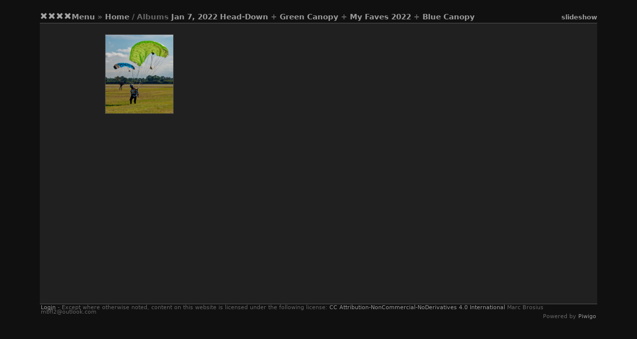

--- FILE ---
content_type: text/html; charset=utf-8
request_url: https://www.perpetualtravel.com/sky/index.php?/category/171/185/175/187
body_size: 3179
content:
<!DOCTYPE HTML PUBLIC "-//W3C//DTD HTML 4.01//EN" "http://www.w3.org/TR/html4/strict.dtd">
<html lang="en" dir="ltr">
<head>
<meta http-equiv="Content-Type" content="text/html; charset=utf-8">
<meta name="generator" content="Piwigo (aka PWG), see piwigo.org">
 
<meta name="description" content="Albums Jan 7, 2022 Head-Down + Green Canopy + My Faves 2022 + Blue Canopy">

<title></title>
  <link rel="shortcut icon" type="image/x-icon" href="themes/stripped/icon/favicon.ico">

<link rel="start" title="Home" href="/sky/" >
<link rel="search" title="Search" href="search.php" >

<link rel="stylesheet" type="text/css" href="_data/combined/1gyw9es.css">

 
	

			
	<!--[if lt IE 7]>
		<link rel="stylesheet" type="text/css" href="themes/stripped/fix-ie5-ie6.css">
	<![endif]-->
	<!--[if lt IE 8]>
		<link rel="stylesheet" type="text/css" href="themes/stripped/fix-ie7.css">
	<![endif]-->


<script type="text/javascript">
// configuration options
var options = { 
	imageAutosize:true,
	imageAutosizeMargin:0,
	imageAutosizeMinHeight:600,
	animatedMenu:true 

}
</script>





<script type="text/javascript">
	document.documentElement.className = 'js';
</script>



<script type="text/javascript" src="_data/combined/7kcg20.js"></script>
<!--[if lt IE 7]>
<script type="text/javascript" src="themes/default/js/pngfix.js"></script>
<![endif]-->




</head>

<body id="theCategoryPage" class=" ntf naf ats">
<div id="the_page">


<div id="theHeader"><h1></h1></div>
<div class="titrePage">
	<div class="browsePath">
		<span id="menuswitcher" title="Show/hide menu">Menu</span><span class="arrow"> »</span>
		<h2><a href="/sky/">Home</a> / Albums <a href="index.php?/category/171">Jan 7, 2022 Head-Down</a><a id="TagsGroupRemoveTag" href="index.php?/category/185/175/187" style="border:none;" title="remove this tag from the list"><img src="themes/stripped/icon/remove_s.png" alt="x" style="vertical-align:bottom;" ><span class="pwg-icon pwg-icon-close" ></span></a> + <a href="index.php?/category/185">Green Canopy</a><a id="TagsGroupRemoveTag" href="index.php?/category/171/175/187" style="border:none;" title="remove this tag from the list"><img src="themes/stripped/icon/remove_s.png" alt="x" style="vertical-align:bottom;" ><span class="pwg-icon pwg-icon-close" ></span></a> + <a href="index.php?/category/175">My Faves 2022</a><a id="TagsGroupRemoveTag" href="index.php?/category/171/185/187" style="border:none;" title="remove this tag from the list"><img src="themes/stripped/icon/remove_s.png" alt="x" style="vertical-align:bottom;" ><span class="pwg-icon pwg-icon-close" ></span></a> + <a href="index.php?/category/187">Blue Canopy</a><a id="TagsGroupRemoveTag" href="index.php?/category/171/185/175" style="border:none;" title="remove this tag from the list"><img src="themes/stripped/icon/remove_s.png" alt="x" style="vertical-align:bottom;" ><span class="pwg-icon pwg-icon-close" ></span></a></h2>
	</div>
		<div class="categoryActionsContainer">
			<ul class="categoryActions group1">
                					<li class="mainAction"><a href="picture.php?/2949/category/171/185/175/187&amp;slideshow=" title="slideshow" rel="nofollow">slideshow</a></li>
			</ul>
		</div>
	</div>
<div id="content" >
	<div id="menubar">
	<dl id="mbCategories">
<dt>
	<a href="index.php?/categories">Albums</a>
</dt>
<dd>
  <ul>
    <li >
      <a href="index.php?/category/21"  title="12124 photos in 197 sub-albums">Skydiving</a>
      <span class="menuInfoCatByChild" title="12124 photos in 197 sub-albums">[12124]</span>
    <ul>
    <li >
      <a href="index.php?/category/135"  title="474 photos in this album">Slideshow</a>
      <span class="menuInfoCat" title="474 photos in this album">[474]</span>
      </li>
    
    <li >
      <a href="index.php?/category/skydive_sebastian_photos"  title="11136 photos in 176 sub-albums">Sebastian, FL</a>
      <span class="menuInfoCatByChild" title="11136 photos in 176 sub-albums">[11136]</span>
    <ul>
    <li >
      <a href="index.php?/category/skydive_sebastian_invasion_photos"  title="1935 photos in 27 sub-albums">Invasion 2019</a>
      <span class="menuInfoCatByChild" title="1935 photos in 27 sub-albums">[1935]</span>
      </li>
    
    <li >
      <a href="index.php?/category/20"  title="34 photos in this album">Rest of 2019</a>
      <span class="menuInfoCat" title="34 photos in this album">[34]</span>
      </li>
    
    <li >
      <a href="index.php?/category/39"  title="2224 photos in 35 sub-albums">2020 Sebastian</a>
      <span class="menuInfoCatByChild" title="2224 photos in 35 sub-albums">[2224]</span>
      </li>
    
    <li >
      <a href="index.php?/category/70"  title="2888 photos in 54 sub-albums">2021 Sebastian</a>
      <span class="menuInfoCatByChild" title="2888 photos in 54 sub-albums">[2888]</span>
      </li>
    
    <li >
      <a href="index.php?/category/143"  title="711 photos in 22 sub-albums">Invasion 2021</a>
      <span class="menuInfoCatByChild" title="711 photos in 22 sub-albums">[711]</span>
      </li>
    
    <li >
      <a href="index.php?/category/170"  title="3344 photos in 32 sub-albums">2022 Sebastian</a>
      <span class="menuInfoCatByChild" title="3344 photos in 32 sub-albums">[3344]</span>
    <ul>
    <li >
      <a href="index.php?/category/175"  title="354 photos in this album">My Faves 2022</a>
      <span class="menuInfoCat" title="354 photos in this album">[354]</span>
      </li>
    
    <li >
      <a href="index.php?/category/228"  title="3 photos in this album">Jumps 2022</a>
      <span class="menuInfoCat" title="3 photos in this album">[3]</span>
      </li>
    
    <li >
      <a href="index.php?/category/174"  title="65 photos in this album">Misc at DZ 2022</a>
      <span class="menuInfoCat" title="65 photos in this album">[65]</span>
      </li>
    
    <li >
      <a href="index.php?/category/173"  title="1443 photos in 17 sub-albums">By Canopy Color 2022</a>
      <span class="menuInfoCatByChild" title="1443 photos in 17 sub-albums">[1443]</span>
      </li>
    
    <li >
      <a href="index.php?/category/172" rel="up" title="1479 photos in 10 sub-albums">Chronological 2022</a>
      <span class="menuInfoCatByChild" title="1479 photos in 10 sub-albums">[1479]</span>
    <ul>
    <li class="selected">
      <a href="index.php?/category/171"  title="95 photos in this album">Jan 7, 2022 Head-Down</a>
      <span class="menuInfoCat" title="95 photos in this album">[95]</span>
      </li>
    
    <li >
      <a href="index.php?/category/198"  title="151 photos in this album">Feb 4, 2022</a>
      <span class="menuInfoCat" title="151 photos in this album">[151]</span>
      </li>
    
    <li >
      <a href="index.php?/category/199"  title="7 photos in this album">Feb 11, 2022</a>
      <span class="menuInfoCat" title="7 photos in this album">[7]</span>
      </li>
    
    <li >
      <a href="index.php?/category/200"  title="28 photos in this album">Feb 25, 2020</a>
      <span class="menuInfoCat" title="28 photos in this album">[28]</span>
      </li>
    
    <li >
      <a href="index.php?/category/203"  title="12 photos in this album">Mar 4, 2022</a>
      <span class="menuInfoCat" title="12 photos in this album">[12]</span>
      </li>
    
    <li >
      <a href="index.php?/category/204"  title="1131 photos in this album">Mar 11, 2022 FLCPA Swoop Meet 1</a>
      <span class="menuInfoCat" title="1131 photos in this album">[1131]</span>
      </li>
    
    <li >
      <a href="index.php?/category/206"  title="13 photos in this album">Mar 26, 2022 Spring Fling</a>
      <span class="menuInfoCat" title="13 photos in this album">[13]</span>
      </li>
    
    <li >
      <a href="index.php?/category/221"  title="26 photos in this album">May 2, 2022</a>
      <span class="menuInfoCat" title="26 photos in this album">[26]</span>
      </li>
    
    <li >
      <a href="index.php?/category/225"  title="8 photos in this album">Jun 18, 2022</a>
      <span class="menuInfoCat" title="8 photos in this album">[8]</span>
      </li>
    
    <li >
      <a href="index.php?/category/227"  title="8 photos in this album">Sep 9, 2022</a>
      <span class="menuInfoCat" title="8 photos in this album">[8]</span>
      </li>
    </ul></li></ul></li></ul></li>
    <li >
      <a href="index.php?/category/207"  title="145 photos in 6 sub-albums">Other DZs & Events</a>
      <span class="menuInfoCatByChild" title="145 photos in 6 sub-albums">[145]</span>
      </li>
    
    <li >
      <a href="index.php?/category/22"  title="260 photos in 5 sub-albums">Marc</a>
      <span class="menuInfoCatByChild" title="260 photos in 5 sub-albums">[260]</span>
      </li>
    
    <li >
      <a href="index.php?/category/212"  title="109 photos in 5 sub-albums">Karin</a>
      <span class="menuInfoCatByChild" title="109 photos in 5 sub-albums">[109]</span>
  </li></ul></li></ul>

	<p class="totalImages">5067 photos</p>
</dd>
	</dl>
	<dl id="mbTags">
<dt>Related tags</dt>
<dd>
	<div id="menuTagCloud">
		<span><a class="tagLevel3" href="index.php?/tags/33-fast" title="display photos linked to this tag">fast</a></span>
	</div>
</dd>
	</dl>
	<dl id="mbSpecials">
<dt>Specials</dt>
<dd>
	<ul><li><a href="index.php?/most_visited" title="display most visited photos">Most visited</a></li><li><a href="index.php?/recent_pics" title="display most recent photos">Recent photos</a></li><li><a href="index.php?/recent_cats" title="display recently updated albums">Recent albums</a></li><li><a href="random.php" title="display a set of random photos" rel="nofollow">Random photos</a></li><li><a href="index.php?/created-monthly-calendar" title="display each day with photos, month per month" rel="nofollow">Calendar</a></li></ul>
</dd>
	</dl>
	<dl id="mbMenu">
<dt>Menu</dt>
<dd>
	<form action="qsearch.php" method="get" id="quicksearch" onsubmit="return this.q.value!='' && this.q.value!=qsearch_prompt;">
		<p style="margin:0;padding:0">
			<input type="text" name="q" id="qsearchInput" onfocus="if (value==qsearch_prompt) value='';" onblur="if (value=='') value=qsearch_prompt;" style="width:90%">
		</p>
	</form>
	<script type="text/javascript">var qsearch_prompt="Quick search"; document.getElementById('qsearchInput').value=qsearch_prompt;</script>
	<ul><li><a href="tags.php" title="display available tags">Tags</a></li><li><a href="search.php" title="search" rel="search">Search</a></li><li><a href="about.php" title="About Piwigo">About</a></li><li><a href="notification.php" title="RSS feed" rel="nofollow">Notification</a></li></ul>
</dd>
	</dl>
</div>

	<div id="content_cell">

				<div id="subcontent">
			      							<div id="thumbnails_block1">
					<div id="thumbnails_block2">
						<div class="thumbnails" id="thumbnails"><ul class="thumbList"><li><span class="wrap1"><span class="wrap2 wrap2full"><a href="picture.php?/2949/category/171/185/175/187"><div class="thumbframe"><div class="thumbpos"><img class="thumbnail" src="_data/i/upload/2022/01/09/20220109170541-665036da-la.jpg" alt="20220107 134601 Sebastian Skydive FL HeadDown Record  DavidDellanave" title="20220107 134601 Sebastian Skydive FL HeadDown Record  DavidDellanave (11679 visits)"><div class="preload" style="display:none;">_data/i/upload/2022/01/09/20220109170541-665036da-la.jpg</div></div></div></a></span><span class="thumbLegend noLegend"><span class="thumbCaption">20220107 134601 Sebastian Skydive FL HeadDown Record  DavidDellanave</span><div class="thumbStats"></div></span></span></li></ul></div>
					</div>
				</div>
        <div class="loader"><img src="themes/stripped/images/ajax_loader.gif"></div>
					</div> <!-- subcontent -->
			</div>
	<div style="clear: both;"></div>
</div> 			<div id="footer">
				<div id="footer_left">
						<a href="identification.php" rel="nofollow">Login</a>
										
					
					<script type="text/javascript" src="themes/stripped/js/jquery-migrate.min.js?v12.3.0"></script>
<script type="text/javascript">//<![CDATA[

var error_icon = "themes/stripped/icon/errors_small.png", max_requests = 3;
//]]></script>

							<span id="simplecrfooter">
 - Except where otherwise noted, content on this website is licensed under the following license: <a href=https://creativecommons.org/licenses/by-nc-nd/4.0/ target="_blank" title="You are free to share (copy and redistribute the material in any medium or format) for any non-commercial purpose but must give appropriate credit. If you remix, transform, or build upon the material, you may not distribute the modified material.">CC Attribution-NonCommercial-NoDerivatives 4.0 International</a>
</span>

							<span id="persofooter">
Marc Brosius mbfl2@outlook.com
</span>
				</div>
				
				<div id="copyright">
										Powered by
					<a href="https://piwigo.org" class="Piwigo"><span class="Piwigo">Piwigo</span></a>
					

				</div>			</div>
		</div>	</body>
</html>
